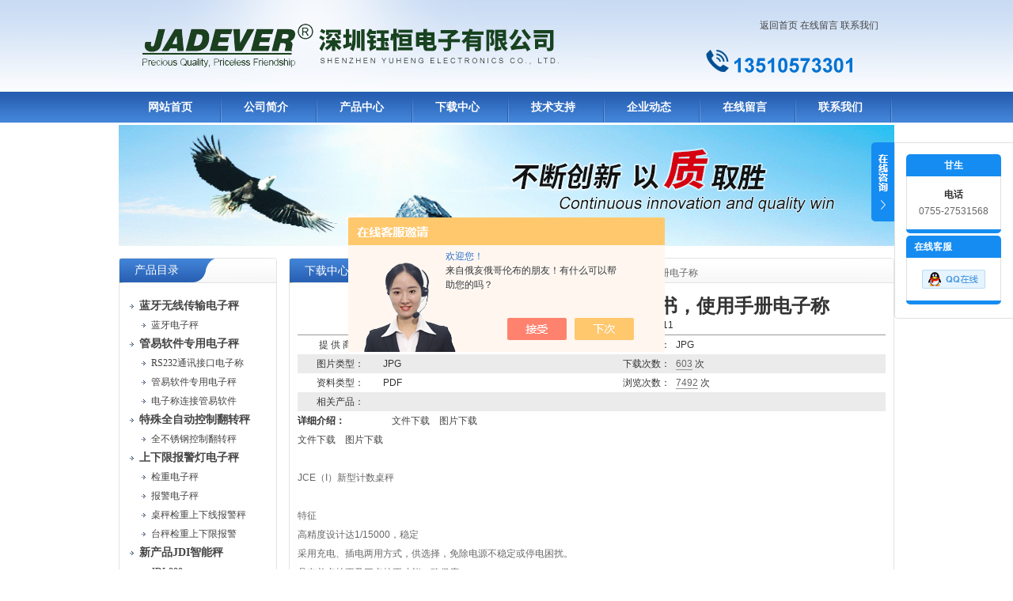

--- FILE ---
content_type: text/html; charset=utf-8
request_url: http://www.jadever-gd.com/jadeversz-Down-40741/
body_size: 6569
content:
<!DOCTYPE html PUBLIC "-//W3C//DTD XHTML 1.0 Transitional//EN" "http://www.w3.org/TR/xhtml1/DTD/xhtml1-transitional.dtd">
<html xmlns="http://www.w3.org/1999/xhtml">
<head>
<title>钰恒JCE+电子称，电子称JCE+说明书，使用手册电子称-中国台湾钰恒电子股份有限公司-深圳钰恒电子有限公司</title>
<meta http-equiv="Content-Type" content="text/html; charset=utf-8" />
<link href="/skins/176702/css/style.css" rel="stylesheet" type="text/css" />
<script type="text/javascript" src="/skins/176702/js/jquery.pack.js"></script>
<script language="javaScript" src="/js/JSChat.js"></script><script language="javaScript">function ChatBoxClickGXH() { DoChatBoxClickGXH('https://chat.chem17.com',160524) }</script><script>!window.jQuery && document.write('<script src="https://public.mtnets.com/Plugins/jQuery/2.2.4/jquery-2.2.4.min.js" integrity="sha384-rY/jv8mMhqDabXSo+UCggqKtdmBfd3qC2/KvyTDNQ6PcUJXaxK1tMepoQda4g5vB" crossorigin="anonymous">'+'</scr'+'ipt>');</script><script type="text/javascript" src="https://chat.chem17.com/chat/KFCenterBox/176702"></script><script type="text/javascript" src="https://chat.chem17.com/chat/KFLeftBox/176702"></script><script>
(function(){
var bp = document.createElement('script');
var curProtocol = window.location.protocol.split(':')[0];
if (curProtocol === 'https') {
bp.src = 'https://zz.bdstatic.com/linksubmit/push.js';
}
else {
bp.src = 'http://push.zhanzhang.baidu.com/push.js';
}
var s = document.getElementsByTagName("script")[0];
s.parentNode.insertBefore(bp, s);
})();
</script>
</head>
<body>
<div id="top">
<div style="float:right;">
<div><div style="margin-right:20px; margin-top:20px;" align="right"><a href="/">返回首页</a>  
		   <a href="/order.html" rel="nofollow">在线留言</a>  
		   <a href="/contact.html" rel="nofollow">联系我们</a></div></div>
<div style="width:200px; margin-top:20px; margin-right:10px;">
<img src="/skins/176702/images/tel.png" height="35" width="200" />
</div>
</div>
</div>
<div id="nav">
<ul class="nav_con">
<li><a href="/">网站首页</a></li>
<li><a href="/aboutus.html" rel="nofollow">公司简介</a></li>
<li><a href="/products.html">产品中心</a></li>
<li><a href="/down.html" rel="nofollow">下载中心</a></li>
<li><a href="/article.html">技术支持</a></li>
<li><a href="/news.html">企业动态</a></li>
<li><a href="/order.html" rel="nofollow">在线留言</a></li>
<li><a href="/contact.html" rel="nofollow">联系我们</a></li>
</ul>
</div>

<div id="nybanner">
   <img src="/skins/176702/images/ny_banner.jpg"/>
</div>
<div id="content">
  <div class="main"> 
         <div class="ind_box250 fl">
      <!--产品目录-->
        <div class="index_title04"><a href="/products.html">产品目录</a></div>
         <div class="index_txt">
         
          <ul class="ind_news_lb">
          
			   <li><a href="/jadeversz-ParentList-728148/"   onmouseover="showsubmenu('蓝牙无线传输电子秤')"><strong> <div class="dl">蓝牙无线传输电子秤</div></strong></a>
                 <ul >
		    
		     <li><a href="/jadeversz-SonList-1467884/" title="蓝牙电子秤"> <div class="xl">蓝牙电子秤</div></a></li> 
		     
			 </ul>	   
               </li>
		  
			   <li><a href="/jadeversz-ParentList-656703/"   onmouseover="showsubmenu('管易软件专用电子秤')"><strong> <div class="dl">管易软件专用电子秤</div></strong></a>
                 <ul >
		    
		     <li><a href="/jadeversz-SonList-1388864/" title="RS232通讯接口电子称"> <div class="xl">RS232通讯接口电子称</div></a></li> 
		     
		     <li><a href="/jadeversz-SonList-959422/" title="管易软件专用电子秤"> <div class="xl">管易软件专用电子秤</div></a></li> 
		     
		     <li><a href="/jadeversz-SonList-656704/" title="电子称连接管易软件"> <div class="xl">电子称连接管易软件</div></a></li> 
		     
			 </ul>	   
               </li>
		  
			   <li><a href="/jadeversz-ParentList-600303/"   onmouseover="showsubmenu('特殊全自动控制翻转秤')"><strong> <div class="dl">特殊全自动控制翻转秤</div></strong></a>
                 <ul >
		    
		     <li><a href="/jadeversz-SonList-600305/" title="全不锈钢控制翻转秤"> <div class="xl">全不锈钢控制翻转秤</div></a></li> 
		     
			 </ul>	   
               </li>
		  
			   <li><a href="/jadeversz-ParentList-523203/"   onmouseover="showsubmenu('上下限报警灯电子秤')"><strong> <div class="dl">上下限报警灯电子秤</div></strong></a>
                 <ul >
		    
		     <li><a href="/jadeversz-SonList-1636723/" title="检重电子秤"> <div class="xl">检重电子秤</div></a></li> 
		     
		     <li><a href="/jadeversz-SonList-1636722/" title="报警电子秤"> <div class="xl">报警电子秤</div></a></li> 
		     
		     <li><a href="/jadeversz-SonList-525321/" title="桌秤检重上下线报警秤"> <div class="xl">桌秤检重上下线报警秤</div></a></li> 
		     
		     <li><a href="/jadeversz-SonList-525319/" title="台秤检重上下限报警"> <div class="xl">台秤检重上下限报警</div></a></li> 
		     
			 </ul>	   
               </li>
		  
			   <li><a href="/jadeversz-ParentList-453520/"   onmouseover="showsubmenu('新产品JDI智能秤')"><strong> <div class="dl">新产品JDI智能秤</div></strong></a>
                 <ul >
		    
		     <li><a href="/jadeversz-SonList-2571300/" title="JDI-880"> <div class="xl">JDI-880</div></a></li> 
		     
		     <li><a href="/jadeversz-SonList-509017/" title="JDI智能桌秤"> <div class="xl">JDI智能桌秤</div></a></li> 
		     
		     <li><a href="/jadeversz-SonList-507078/" title="JDI-800"> <div class="xl">JDI-800</div></a></li> 
		     
			 </ul>	   
               </li>
		  
			   <li><a href="/jadeversz-ParentList-453518/"   onmouseover="showsubmenu('精密天平')"><strong> <div class="dl">精密天平</div></strong></a>
                 <ul >
		    
		     <li><a href="/jadeversz-SonList-1388868/" title="CAV413C精密天平"> <div class="xl">CAV413C精密天平</div></a></li> 
		     
		     <li><a href="/jadeversz-SonList-1388861/" title="OHAUS分析天平"> <div class="xl">OHAUS分析天平</div></a></li> 
		     
		     <li><a href="/jadeversz-SonList-525323/" title="高精度电子天平"> <div class="xl">高精度电子天平</div></a></li> 
		     
			 </ul>	   
               </li>
		  
			   <li><a href="/jadeversz-ParentList-525364/"   onmouseover="showsubmenu('电子桌秤')"><strong> <div class="dl">电子桌秤</div></strong></a>
                 <ul >
		    
		     <li><a href="/jadeversz-SonList-1388865/" title="智能触摸屏电子称"> <div class="xl">智能触摸屏电子称</div></a></li> 
		     
		     <li><a href="/jadeversz-SonList-525377/" title="计数桌秤"> <div class="xl">计数桌秤</div></a></li> 
		     
		     <li><a href="/jadeversz-SonList-525374/" title="中国台湾钰恒计重桌电子秤"> <div class="xl">中国台湾钰恒计重桌电子秤</div></a></li> 
		     
			 </ul>	   
               </li>
		  
			   <li><a href="/jadeversz-ParentList-453514/"   onmouseover="showsubmenu('台秤/电子台秤')"><strong> <div class="dl">台秤/电子台秤</div></strong></a>
                 <ul >
		    
		     <li><a href="/jadeversz-SonList-2444615/" title="打印仪表"> <div class="xl">打印仪表</div></a></li> 
		     
		     <li><a href="/jadeversz-SonList-1433529/" title="JWI-710红字仪表"> <div class="xl">JWI-710红字仪表</div></a></li> 
		     
		     <li><a href="/jadeversz-SonList-1388967/" title="JWI-700C语言报重量电子秤"> <div class="xl">JWI-700C语言报重量电子秤</div></a></li> 
		     
		     <li><a href="/jadeversz-SonList-1388966/" title="JWE（I）检重电子称"> <div class="xl">JWE（I）检重电子称</div></a></li> 
		     
		     <li><a href="/jadeversz-SonList-1388965/" title="耀华XK3190电子称"> <div class="xl">耀华XK3190电子称</div></a></li> 
		     
		     <li><a href="/jadeversz-SonList-1388869/" title="钰恒正品计数显示仪表"> <div class="xl">钰恒正品计数显示仪表</div></a></li> 
		     
		     <li><a href="/jadeversz-SonList-1388852/" title="报警灯功能电子秤"> <div class="xl">报警灯功能电子秤</div></a></li> 
		     
		     <li><a href="/jadeversz-SonList-1388851/" title="150kg电子计数台秤"> <div class="xl">150kg电子计数台秤</div></a></li> 
		     
		     <li><a href="/jadeversz-SonList-1388848/" title="JADEVER电子秤"> <div class="xl">JADEVER电子秤</div></a></li> 
		     
		     <li><a href="/jadeversz-SonList-453522/" title="计数台秤"> <div class="xl">计数台秤</div></a></li> 
		     
		     <li><a href="/jadeversz-SonList-453521/" title="计重台秤"> <div class="xl">计重台秤</div></a></li> 
		     
			 </ul>	   
               </li>
		  
			   <li><a href="/jadeversz-ParentList-453510/"   onmouseover="showsubmenu('防水秤')"><strong> <div class="dl">防水秤</div></strong></a>
                 <ul >
		    
		     <li><a href="/jadeversz-SonList-508805/" title="防水桌秤"> <div class="xl">防水桌秤</div></a></li> 
		     
		     <li><a href="/jadeversz-SonList-508804/" title="防水台秤"> <div class="xl">防水台秤</div></a></li> 
		     
			 </ul>	   
               </li>
		  
			   <li><a href="/jadeversz-ParentList-453509/"   onmouseover="showsubmenu('地磅')"><strong> <div class="dl">地磅</div></strong></a>
                 <ul >
		    
		     <li><a href="/jadeversz-SonList-511232/" title="移动小地磅"> <div class="xl">移动小地磅</div></a></li> 
		     
		     <li><a href="/jadeversz-SonList-511231/" title="三层缓存小地磅"> <div class="xl">三层缓存小地磅</div></a></li> 
		     
		     <li><a href="/jadeversz-SonList-511230/" title="双层小地磅"> <div class="xl">双层小地磅</div></a></li> 
		     
		     <li><a href="/jadeversz-SonList-511229/" title="不锈钢小地磅"> <div class="xl">不锈钢小地磅</div></a></li> 
		     
		     <li><a href="/jadeversz-SonList-511228/" title="单层小地磅"> <div class="xl">单层小地磅</div></a></li> 
		     
			 </ul>	   
               </li>
		  
			   <li><a href="/jadeversz-ParentList-509856/"   onmouseover="showsubmenu('中国台湾英展电子秤*')"><strong> <div class="dl">中国台湾英展电子秤*</div></strong></a>
                 <ul >
		    
		     <li><a href="/jadeversz-SonList-525411/" title="中国台湾英展电子秤"> <div class="xl">中国台湾英展电子秤</div></a></li> 
		     
			 </ul>	   
               </li>
		  
			   <li><a href="/jadeversz-ParentList-509798/"   onmouseover="showsubmenu('进口电子分析天平秤')"><strong> <div class="dl">进口电子分析天平秤</div></strong></a>
                 <ul >
		    
		     <li><a href="/jadeversz-SonList-1388862/" title="进口分析天平EP613C"> <div class="xl">进口分析天平EP613C</div></a></li> 
		     
		     <li><a href="/jadeversz-SonList-509814/" title="日本AND分析天平"> <div class="xl">日本AND分析天平</div></a></li> 
		     
		     <li><a href="/jadeversz-SonList-509811/" title="梅特勒-托利多"> <div class="xl">梅特勒-托利多</div></a></li> 
		     
		     <li><a href="/jadeversz-SonList-509799/" title="美国奥豪斯"> <div class="xl">美国奥豪斯</div></a></li> 
		     
			 </ul>	   
               </li>
		  
			   <li><a href="/jadeversz-ParentList-515710/"   onmouseover="showsubmenu('美国奥豪斯系类')"><strong> <div class="dl">美国奥豪斯系类</div></strong></a>
                 <ul >
		    
		     <li><a href="/jadeversz-SonList-515711/" title="便携带式电子天平"> <div class="xl">便携带式电子天平</div></a></li> 
		     
		     <li><a href="/jadeversz-SonList-515713/" title="通用行电子天平"> <div class="xl">通用行电子天平</div></a></li> 
		     
		     <li><a href="/jadeversz-SonList-515715/" title="先进行电子天平"> <div class="xl">先进行电子天平</div></a></li> 
		     
		     <li><a href="/jadeversz-SonList-515716/" title="专业型电子天平"> <div class="xl">专业型电子天平</div></a></li> 
		     
		     <li><a href="/jadeversz-SonList-515717/" title="台 秤/防水秤"> <div class="xl">台 秤/防水秤</div></a></li> 
		     
			 </ul>	   
               </li>
		  
			   <li><a href="/jadeversz-ParentList-509698/"   onmouseover="showsubmenu('进口精密电子天平')"><strong> <div class="dl">进口精密电子天平</div></strong></a>
                 <ul >
		    
		     <li><a href="/jadeversz-SonList-1388963/" title="进口电子精密天平"> <div class="xl">进口电子精密天平</div></a></li> 
		     
		     <li><a href="/jadeversz-SonList-509796/" title="美国西特天平"> <div class="xl">美国西特天平</div></a></li> 
		     
		     <li><a href="/jadeversz-SonList-509790/" title="瑞士梅特勒-托利多"> <div class="xl">瑞士梅特勒-托利多</div></a></li> 
		     
		     <li><a href="/jadeversz-SonList-509789/" title="美国奥豪斯"> <div class="xl">美国奥豪斯</div></a></li> 
		     
			 </ul>	   
               </li>
		  
			   <li><a href="/jadeversz-ParentList-453515/"   onmouseover="showsubmenu('计价桌称/计价台秤')"><strong> <div class="dl">计价桌称/计价台秤</div></strong></a>
                 <ul >
		    
		     <li><a href="/jadeversz-SonList-453526/" title="计价台秤"> <div class="xl">计价台秤</div></a></li> 
		     
		     <li><a href="/jadeversz-SonList-453525/" title="计价桌秤"> <div class="xl">计价桌秤</div></a></li> 
		     
			 </ul>	   
               </li>
		  
			   <li><a href="/jadeversz-ParentList-453512/"   onmouseover="showsubmenu('吊钩秤/吊磅')"><strong> <div class="dl">吊钩秤/吊磅</div></strong></a>
                 <ul >
		    
		     <li><a href="/jadeversz-SonList-1388863/" title="1-50吨吊磅"> <div class="xl">1-50吨吊磅</div></a></li> 
		     
		     <li><a href="/jadeversz-SonList-511238/" title="360度旋转吊钩秤"> <div class="xl">360度旋转吊钩秤</div></a></li> 
		     
		     <li><a href="/jadeversz-SonList-511237/" title="无线吊钩秤"> <div class="xl">无线吊钩秤</div></a></li> 
		     
			 </ul>	   
               </li>
		  
			   <li><a href="/jadeversz-ParentList-453511/"   onmouseover="showsubmenu('显示器/控制器')"><strong> <div class="dl">显示器/控制器</div></strong></a>
                 <ul >
		    
		     <li><a href="/jadeversz-SonList-453524/" title="控制器仪表"> <div class="xl">控制器仪表</div></a></li> 
		     
		     <li><a href="/jadeversz-SonList-453523/" title="不锈钢仪表"> <div class="xl">不锈钢仪表</div></a></li> 
		     
			 </ul>	   
               </li>
		  
			   <li><a href="/jadeversz-ParentList-453508/"   onmouseover="showsubmenu('特殊规格地磅秤')"><strong> <div class="dl">特殊规格地磅秤</div></strong></a>
                 <ul >
		    
		     <li><a href="/jadeversz-SonList-1388860/" title="检重滚筒磅秤"> <div class="xl">检重滚筒磅秤</div></a></li> 
		     
		     <li><a href="/jadeversz-SonList-511235/" title="油桶搬运电子秤"> <div class="xl">油桶搬运电子秤</div></a></li> 
		     
		     <li><a href="/jadeversz-SonList-511234/" title="钢瓶电子磅秤"> <div class="xl">钢瓶电子磅秤</div></a></li> 
		     
		     <li><a href="/jadeversz-SonList-511227/" title="滚筒电子秤"> <div class="xl">滚筒电子秤</div></a></li> 
		     
		     <li><a href="/jadeversz-SonList-511226/" title="双层缓存电子秤"> <div class="xl">双层缓存电子秤</div></a></li> 
		     
		     <li><a href="/jadeversz-SonList-511225/" title="电子动物秤"> <div class="xl">电子动物秤</div></a></li> 
		     
		     <li><a href="/jadeversz-SonList-511221/" title="防爆电子磅秤"> <div class="xl">防爆电子磅秤</div></a></li> 
		     
			 </ul>	   
               </li>
		  
			   <li><a href="/jadeversz-ParentList-453507/"   onmouseover="showsubmenu('叉车秤')"><strong> <div class="dl">叉车秤</div></strong></a>
                 <ul >
		    
		     <li><a href="/jadeversz-SonList-1388964/" title="防爆电子叉车秤"> <div class="xl">防爆电子叉车秤</div></a></li> 
		     
		     <li><a href="/jadeversz-SonList-959804/" title="叉车秤"> <div class="xl">叉车秤</div></a></li> 
		     
			 </ul>	   
               </li>
		  
			   <li><a href="/jadeversz-ParentList-453505/"   onmouseover="showsubmenu('传感器')"><strong> <div class="dl">传感器</div></strong></a>
                 <ul >
		    
		     <li><a href="/jadeversz-SonList-959817/" title="传感器"> <div class="xl">传感器</div></a></li> 
		     
			 </ul>	   
               </li>
		  
			   <li><a href="/jadeversz-ParentList-453504/"   onmouseover="showsubmenu('可选配件')"><strong> <div class="dl">可选配件</div></strong></a>
                 <ul >
		    
		     <li><a href="/jadeversz-SonList-959819/" title="配件"> <div class="xl">配件</div></a></li> 
		     
			 </ul>	   
               </li>
		  
			   <li><a href="/jadeversz-ParentList-697229/"   onmouseover="showsubmenu('称重自动称重管理软件')"><strong> <div class="dl">称重自动称重管理软件</div></strong></a>
                 <ul >
		    
		     <li><a href="/jadeversz-SonList-959423/" title="称重自动称重管理软件"> <div class="xl">称重自动称重管理软件</div></a></li> 
		     
		     <li><a href="/jadeversz-SonList-697231/" title="管理产品出货合格率软件"> <div class="xl">管理产品出货合格率软件</div></a></li> 
		     
			 </ul>	   
               </li>
		  
			   <li><a href="/jadeversz-ParentList-1433626/"   onmouseover="showsubmenu('J-OMS全能行动秤')"><strong> <div class="dl">J-OMS全能行动秤</div></strong></a>
                 <ul >
		    
		     <li><a href="/jadeversz-SonList-1433627/" title="J-OMS智能秤"> <div class="xl">J-OMS智能秤</div></a></li> 
		     
			 </ul>	   
               </li>
		  
			   <li><a href="/jadeversz-ParentList-1449482/"   onmouseover="showsubmenu('WIFI无线连接电子称')"><strong> <div class="dl">WIFI无线连接电子称</div></strong></a>
                 <ul >
		    
		     <li><a href="/jadeversz-SonList-1469237/" title="J-OMS全能电子秤"> <div class="xl">J-OMS全能电子秤</div></a></li> 
		     
		     <li><a href="/jadeversz-SonList-1449483/" title="计重桌秤"> <div class="xl">计重桌秤</div></a></li> 
		     
			 </ul>	   
               </li>
		  
			   <li><a href="/jadeversz-ParentList-1460938/"   onmouseover="showsubmenu('健康秤')"><strong> <div class="dl">健康秤</div></strong></a>
                 <ul >
		    
		     <li><a href="/jadeversz-SonList-1460939/" title="体重秤"> <div class="xl">体重秤</div></a></li> 
		     
			 </ul>	   
               </li>
		  
			   <li><a href="/jadeversz-ParentList-1467440/"   onmouseover="showsubmenu('智能电子秤')"><strong> <div class="dl">智能电子秤</div></strong></a>
                 <ul >
		    
		     <li><a href="/jadeversz-SonList-1492733/" title="重量分选秤"> <div class="xl">重量分选秤</div></a></li> 
		     
		     <li><a href="/jadeversz-SonList-1472940/" title="计重、计数自由切换电子秤"> <div class="xl">计重、计数自由切换电子秤</div></a></li> 
		     
			 </ul>	   
               </li>
		  
			   <li><a href="/jadeversz-ParentList-1518158/"   onmouseover="showsubmenu('快递物流秤')"><strong> <div class="dl">快递物流秤</div></strong></a>
                 <ul >
		    
		     <li><a href="/jadeversz-SonList-1518159/" title="快递物流秤"> <div class="xl">快递物流秤</div></a></li> 
		     
			 </ul>	   
               </li>
		  
			   <li><a href="/jadeversz-ParentList-1636724/"   onmouseover="showsubmenu('ERP电子秤')"><strong> <div class="dl">ERP电子秤</div></strong></a>
                 <ul >
		    
		     <li><a href="/jadeversz-SonList-1637793/" title="ERP管理软件"> <div class="xl">ERP管理软件</div></a></li> 
		     
			 </ul>	   
               </li>
		  
			   <li><a href="/jadeversz-ParentList-1636730/"   onmouseover="showsubmenu('PLC控制仪表')"><strong> <div class="dl">PLC控制仪表</div></strong></a>
                 <ul >
		    
		     <li><a href="/jadeversz-SonList-1637792/" title="RS232控制PLC控制机台运行"> <div class="xl">RS232控制PLC控制机台运行</div></a></li> 
		     
			 </ul>	   
               </li>
		  
			   <li><a href="/jadeversz-ParentList-2474603/"   onmouseover="showsubmenu('HZ天平')"><strong> <div class="dl">HZ天平</div></strong></a>
                 <ul >
		    
		     <li><a href="/jadeversz-SonList-2474604/" title="十万分一"> <div class="xl">十万分一</div></a></li> 
		     
			 </ul>	   
               </li>
		  
          </ul>
          
        </div>
        <!--产品目录END-->
        
        <!--联系方式-->
         <div class="index_title04" style=" margin-top:10px"><a href="/contact.html">联系方式</a></div>
         <div class="index_txt">
<b>中国台湾钰恒电子股份有限公司-深圳钰恒电子有限公司</b><br />
	联系人：甘生 <br />
	手机：13510573301<br />
	电话：0755-27531568<br />
	传真：0755-27530523<br />
	地址：深圳市宝安区沙井镇新桥村坡口C区8巷2号201<br />
	邮编：518125<br />
	网址：<a href="http://www.jadever-gd.com" target="_blank">www.jadever-gd.com</a><br />
    邮箱：<a href="mailto:xmcopy@163.com">xmcopy@163.com</a>   
        </div>
      </div>
      <!--联系方式END-->
<!--内页展示-->
	  <div class="index_aboutny">
       <div class="index_title05"><div class="nz"><a href="/">首页</a>  <a href="/down.html">下载中心</a> &gt;  钰恒JCE+电子称，电子称JCE+说明书，使用手册电子称</div><div class="ny_bt">下载中心</div></div>
        <div class="index_txt">
        
  <table width="100%" border="0" align="center" cellpadding="2" cellspacing="4">
                          <tr align="center">
                            <td valign="bottom"><h1><strong>钰恒JCE+电子称，电子称JCE+说明书，使用手册电子称</strong></h1></td>
                          </tr>
                          <tr align="center">
                            <td style="border-bottom:1px solid #999999;">点击次数：7492 发布时间：2011/5/11</td>
                          </tr>
                          <tr align="center">
                            <td valign="top"><table width="100%" border="0" cellpadding="5" cellspacing="1">
                                <tr>
                                  <td width="75" align="center" class="bule">提 供 商：</td>
                                  <td width="205" align="right">中国台湾钰恒电子股份有限公司-深圳钰恒电子有限公司 </td>
                                  <td width="48" align="center" class="bule">资料大小：</td>
                                  <td width="183" align="left">JPG</td>
                                </tr>
                                <tr>
                                  <td align="center" bgcolor="#ebebeb" class="bule">图片类型：</td>
                                  <td align="left" bgcolor="#ebebeb">JPG</td>
                                  <td align="center" bgcolor="#ebebeb" class="bule">下载次数：</td>
                                  <td align="left" bgcolor="#ebebeb"><span style="border-bottom:1px solid #999999;">603</span> 次 </td>
                                </tr>
                                <tr>
                                  <td align="center" class="bule">资料类型：</td>
                                  <td align="left">PDF</td>
                                  <td align="center" class="bule">浏览次数：</td>
                                  <td align="left"><span style="border-bottom:1px solid #999999;">7492</span> 次</td>
                                </tr>
                                <tr>
                                  <td align="center" bgcolor="#ebebeb" class="bule">相关产品：</td>
                                  <td colspan="3" align="left" bgcolor="#ebebeb"></td>
                                </tr>
                            </table></td>
                          </tr>
                          <tr align="center">
                            <td align="left" valign="top"><table width="100%" border="0" align="center" cellpadding="4" cellspacing="0">
                                <tr>
                                  <td width="16%" class="black14h"><strong>详细介绍： </strong></td>
                                  <td width="84%" class="black14h"> <a href = /DownLoadFile_40741_F.html target=_blank>文件下载</a>&nbsp;&nbsp;&nbsp;&nbsp<a href = /DownLoadFile_40741_I.html target=_blank>图片下载</a>&nbsp;&nbsp;&nbsp;&nbsp</td>
                                </tr>
                                <tr>
                                  <td colspan="2" valign="top" ><p>
                                  
                                  <a href = /DownLoadFile_40741_F.html target=_blank>文件下载</a>&nbsp;&nbsp;&nbsp;&nbsp<a href = /DownLoadFile_40741_I.html target=_blank>图片下载</a>&nbsp;&nbsp;&nbsp;&nbsp
                                  <p>&nbsp;<img alt="" src="http://imgeditor.chem17.com/MTEditor/20110511/634407210099676250.jpg" /></p><p>JCE（I）新型计数桌秤 <br />&nbsp;&nbsp;&nbsp; <br />特征</p><p>高精度设计达1/15000，稳定 <br />采用充电、插电两用方式，供选择，免除电源不稳定或停电困扰。 <br />具有单点校正及三点校正功能，确保度 <br />具有自动调整零点及软件滤波功能，秤重反应速度可依使用环境不同作调整。 <br />LCD液晶显示屏幕并具有自动照明功能。 <br />具有三段式数量警示功能，可设定上限，标准，下限数量警示，并具有一组记忆功能。 <br />具有累计数量功能并可以逐笔显示及消除功能。 <br />可选配双向RS-232接口，可外接计算器、自粘式打印机、撞针式小型打印机、三色警示灯。 <br />广泛适用于收货、库存储存、邮寄、运输、零部件计数等</p><p>规格表 <br />机&nbsp;&nbsp; 型 JCE（I）-1.5kg JCE（I）-3kg JCE（I）- 6kg JCE（I）-7.5kg JCE（I）-15kg JCE（I）-30Kg <br />zui大秤量 1.5kg 3kg 6kg 7.5kg 15kg 30kg <br />zui小感量 0.1g 0.2g 0.5g 0.5g 1g 2g <br />计数分辨率 0.02g 0.02g 0.04g 0.04g 0.1g 0.2g <br />显示屏幕mm 72x30 <br />单位选择 kg、g、pcs <br />输出接口 RS-232 <br />秤盘尺寸mm 294*228 <br />秤盘厚度mm 1.2 <br />秤盘材质 不锈钢 <br />使用电源 220v/蓄电池6v 4. <br />使用环境 -5℃-40℃ <br />外观尺寸mm 341*294*104</p></p></td>
                                </tr>
                                <tr>
                                  <td colspan="2" align="right" class="black14h">&nbsp;</td>
                                </tr>
                            </table></td>
                          </tr>
                      </table>
     
        </div>
      </div>
      <!--内页展示END-->
 </div>
 </div>

<div style="width:980px;margin:10px auto; height:35px; background:#3471C4;" align="center">
<a href="/" class="foot">网站首页</a> <a href="/aboutus.html" class="foot" rel="nofollow">公司简介</a> <a href="/products.html" class="foot">产品中心</a> <a href="/job.html" class="foot" rel="nofollow">招聘中心</a> <a href="/article.html" class="foot">技术支持</a> <a href="/news.html" class="foot">企业动态</a> <a href="/contact.html" class="foot" rel="nofollow">联系我们</a> <a href="https://www.chem17.com/login" target="_blank" rel="nofollow" class="foot">管理登陆</a></div> 

<div align="center" style="font-size:12px; color:#444">深圳钰恒电子有限公司 版权所有 地址：深圳市宝安区沙井镇新桥村坡口C区8巷2号201</a><br />
<A href="/sitemap.xml" target="_blank">GoogleSitemap</A> ICP备案号：<A href="http://beian.miit.gov.cn/" target="_blank" rel="nofollow">粤ICP备20055490号</A> 技术支持：<a href="https://www.chem17.com" target="_blank" rel="nofollow">化工仪器网</a>
</div>

<script src="https://www.chem17.com/mystat.aspx?u=jadeversz"></script>


<div class="ser_btn"><a href="javascript:;"></a></div>
<div class="ser_main">
	<!--联系人-->
	<div class="ser_con">
		<center><div class="ser_tit"><strong>甘生</strong></div></center>
		<div class="lxr_list">
			<ul>
				<li><p class="pftel">电话</p><p>0755-27531568</p></li>
			</ul>
		</div>
		<div class="ser_btm"></div>
	</div>
	
	<!--在线客服-->
	<div class="ser_con">
		<div class="ser_tit">在线客服</div>
		<div class="qq_list">
			<ul>
				<li><a target="_blank" href="tencent://message/?uin=234863331   182316154&Site=www.lanrentuku.com&Menu=yes"><img src="/skins/176702/images/qq03_img.png"></a></li>
                
			</ul>
		</div>
		<div class="ser_btm"></div>
	</div>
</div>

<script type="text/javascript" src="/skins/176702/js/qq.js"></script>
<script type="text/javascript" src="/skins/176702/js/pt_js.js"></script>

 <script type='text/javascript' src='/js/VideoIfrmeReload.js?v=001'></script>
  
</html>

</body>